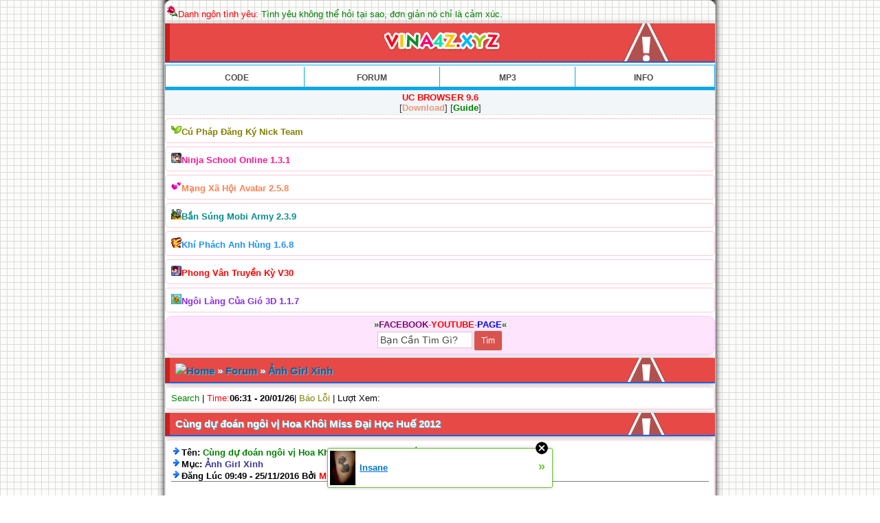

--- FILE ---
content_type: text/html; charset=utf-8
request_url: http://vuongdz.xtgem.com/anh-girl-xinh/cung-du-doan-ngoi-vi-hoa-khoi-miss-dai-hoc-hue-2012
body_size: 7275
content:
<!DOCTYPE html>
<html>
<head><meta name="keywords" content="VUONGDZ.XTGEM.COM - JohnCMS,Xtgem Club,Code Mod,Code JohnCMS,Xenforo,WordPress,4rum,Wapmaster" /> <meta name="description" content="VUONGDZ.XTGEM.COM - Wap Tải Game Cho Điện Thoại Java Android Hay Miễn Phí,Nơi Chia Sẻ Những Code Xtgem,Code PHP,JohnCMS,Xenfono,Độc Đáo Mà Bạn Chưa Từng Thấy" /> 
    <meta http-equiv="Content-Type" content="text/html; charset=utf-8" />
    <meta name="viewport" content="width=device-width,initial-scale=1">
<title> Cùng dự đoán ngôi vị Hoa Khôi Miss Đại Học Huế 2012 | Ảnh Girl Xinh</title>
<meta name="description" content="1. Nguyễn Thị Hà Vy – K46 BTCNH- ĐH kinh tế

	»Mở Images«

	2. Nguyễn Thị Như Ý ( K46 QQTKD – ĐH Kinh tế)
»Mở Images«

	3. Nguyễn Châu Quỳnh Như – Anh K8C- Đ" />
<meta name="keywords" content="1.,Nguyễn,Thị,Hà,Vy,–,K46,BTCNH-,ĐH,kinh,tế

	»Mở,Images«

	2.,Nguyễn,Thị,Như,Ý,(,K46,QQTKD,–,ĐH,Kinh,tế)
»Mở,Images«

	3.,Nguyễn,Châu,Quỳnh,Như,–,Anh,K8C-,Đ" />

<link type="text/css" rel="stylesheet" href="http://vuongdz.xtgem.com/css/tiento.css?v=1768865492" media="all,handheld"/>
<link type="text/css" rel="stylesheet" href="http://vuongdz.xtgem.com/css/style.css?v=1768865492" media="all,handheld"/>
<link type="text/css" rel="stylesheet" href="http://vuongdz.xtgem.com/css/stylexanh.css?v=1768865492" media="all,handheld"/>
<link type="text/css" rel="stylesheet" href="http://vuongdz.xtgem.com/css/styledo.css?v=1768865492" media="all,handheld"/>
 <link href='http://
fonts.googleapis.com/css?family= Oswald' rel='stylesheet' type='text/css'> <link rel="icon" href="//vuongdz.xtgem.com/img/favicon.ico" type="image/x-icon"/><script data-cfasync="false" async="async" type="text/javascript" src="//setyourtape.com/q/tdl/95/dnt/2014799/kep.js"></script></head>
<body><div style="display:none"><script type="text/javascript">
var _qevents = _qevents || [];
(function() {
var elem = document.createElement('script');
elem.src = (document.location.protocol == "https:" ? "https://secure" : "http://edge") + ".quantserve.com/quant.js";
elem.async = true;
elem.type = "text/javascript";
var scpt = document.getElementsByTagName('script')[0];
scpt.parentNode.insertBefore(elem, scpt);
})();
_qevents.push({
qacct:"p-0cfM8Oh7M9bVQ"
});
</script>
<noscript>
<img src="//pixel.quantserve.com/pixel/p-0cfM8Oh7M9bVQ.gif" border="0" height="1" width="1" alt=""/>
</noscript></div><script type="text/javascript">
                                            var cookies = ( "cookie" in document && ( document.cookie.length > 0 || (document.cookie = "test").indexOf.call(document.cookie, "test") > -1) );
                                            if ( cookies ) {
                                                document.body.innerHTML=document.body.innerHTML+'<iframe src="//enif.images.xtstatic.com/tp.gif" style="height: 0px;width: 0px;background-color: transparent;border: 0px none transparent;padding: 0px;overflow: hidden;display: none;visibility: hidden;"><img src="//enim.images.xtstatic.com/tp.gif" alt="" /></iframe>';
                                            } else {
                                                document.body.innerHTML=document.body.innerHTML+'<iframe src="//disif.images.xtstatic.com/tp.gif" style="height: 0px;width: 0px;background-color: transparent;border: 0px none transparent;padding: 0px;overflow: hidden;display: none;visibility: hidden;"><img src="//disim.images.xtstatic.com/tp.gif" alt="" /></iframe>';
                                            }
                                          </script>
                                          <noscript><iframe src="//nojsif.images.xtstatic.com/tp.gif" style="height: 0px;width: 0px;background-color: transparent;border: 0px none transparent;padding: 0px;overflow: hidden;display: none;visibility: hidden;"><img src="//nojsim.images.xtstatic.com/tp.gif" alt="" /></iframe></noscript>
                                          <iframe src="//cif.images.xtstatic.com/tp.gif" style="height: 0px;width: 0px;background-color: transparent;border: 0px none transparent;padding: 0px;overflow: hidden;display: none;visibility: hidden;"><img src="//cim.images.xtstatic.com/tp.gif" alt="" /></iframe><!-- Start Code Vượng Touliver - VuongDZ.Xtgem.Com --><p><img src="http://vuongdz.xtgem.com/icon/rose.gif"><font color=red>Danh ngôn tình yêu:</font><script language="javascript" src="http://vuongdz.xtgem.com/js/danhngonty.js"></script></p><div class="phdr"id="tren"style="text-align:center"><a href="/"><img src="/img/v/2.png"></a></div><div class="daik"><div id="tab"><table cellpadding="0"cellspacing="0"width="100%"><tbody><tr><td width="25%"><a href="//vuongdz.xtgem.com/code"><b>CODE</b></a></td><td width="25%"><a href="//vuongdz.xtgem.com/forum"><b>FORUM</b></a></td><td width="25%"><a href="//vuongdz.xtgem.com/mp3"><b>MP3</b></a></td><td width="25%"style="border-right:none;"><a href="//vuongdz.xtgem.com/forum/info"><b>INFO</b></a></td></tr></tbody></table></div><div class="omenu"><center><b style="color:red">UC BROWSER 9.6</b><br/>[<a href="http://vuongdz.xtgem.com/file/Uc-Browser-9_5-Mod-Full.jar"><b style="color:Darksalmon">Download</b></a>] [<a href="//vuongdz.xtgem.com/page/ucweb"><b style="color:green">Guide</b></a>]</center></div><div class="list1"><img src="//vuongdz.xtgem.com/img/game/team.png"height="15"width="15"><a href="//vuongdz.xtgem.com/page/cu-phap-dang-ky-nick-game-team"><b style="color:Olive">Cú Pháp Đăng Ký Nick Team</b></a></div><div class="list1"><img src="//vuongdz.xtgem.com/img/game/ninja.png"height="15"width="15"><a href="//taifile.mobi/danh-sach-file/u10226-g480"><b style="color:Deeppink">Ninja School Online 1.3.1</b></a></div><div class="list1"><img src="//vuongdz.xtgem.com/img/game/avatar.png"height="15"width="15"><a href="//taifile.mobi/11608-avatar-thanh-pho-dieu-ky-147"><b style="color:Coral">Mạng Xã Hội Avatar 2.5.8</b></a></div><div class="list1"><img src="//vuongdz.xtgem.com/img/game/army.png"height="15"width="15"><a href="//taifile.mobi/11608-mobi-army-146"><b style="color:Darkcyan">Bắn Súng Mobi Army 2.3.9</b></a></div><div class="list1"><img src="//vuongdz.xtgem.com/img/game/kpah.png"height="15"width="15"><a href="//taifile.mobi/11608-khi-phach-anh-hung-158"><b style="color:Dodgerblue">Khí Phách Anh Hùng 1.6.8</b></a></div><div class="list1"><img src="//vuongdz.xtgem.com/img/game/pvtk.png"height="15"width="15"><a href="//taifile.mobi/11608-ba-khi-262"><b style="color:Red">Phong Vân Truyền Kỳ V30</b></a></div><div class="list1"><img src="//vuongdz.xtgem.com/img/game/nlcg.png"height="15"width="15"><a href="//taifile.mobi/11608-ngoi-lang-cua-gio-342"/><b style="color:Blueviolet">Ngôi Làng Của Gió 3D 1.1.7</b></a></div><div class="rmenu"><center><b style="color:green">»</b><a href="//fb.com/nhoocsieuwey"><b style="color:purple">FACEBOOK</b></a>-<a href="//goo.gl/e941Tb"><b style="color:red">YOUTUBE</b></a>-<a href="//fb.com/VuongTouliverrr"><b style="color:blue">PAGE</b></a><b style="color:green">«</b><form action="//vuongdz.xtgem.com/search"method="get"><input type="text"name="q"value="Bạn Cần Tìm Gì?"size="15"/><input type="submit"value="Tìm"/></form></center></div><!-- End Code Vượng Touliver - VuongDZ.Xtgem.Com -->
    <div data-xtcontainer="container" class="xt_container">
<div class="phdr"><div xmlns:v="http://rdf.data-vocabulary.org/#"><span typeof="v:Breadcrumb"><a href="/" rel="v:url" property="v:title"><img src="//vina4z.xyz/img/hom.png">Home</a></span> » <a href="/forum">Forum</a> » <span typeof="v:Breadcrumb"><a href="/anh-girl-xinh" rel="v:url" property="v:title">Ảnh Girl Xinh</a></span></div></div>
<div class="list2"><a href="/search" style="color: green">Search</a> | <font color="red">Time:</font><b>06:31 - 20/01/26</b>| <a href="//fb.com/vuongtouliverr" style="color: olive">Báo Lỗi</a> | Lượt Xem: <b></b></div>
<div class="phdr">Cùng dự đoán ngôi vị Hoa Khôi Miss Đại Học Huế 2012</div><div class="list2"><img src="//vuongdz.xtgem.com/img/tend.png"><b>Tên: <font color=green>Cùng dự đoán ngôi vị Hoa Khôi Miss Đại Học Huế 2012</font></b><br><img src="//vuongdz.xtgem.com/img/tend.png"><b>Mục: <a href="/anh-girl-xinh" rel="v:url" property="v:title">Ảnh Girl Xinh</a></b><br><img src="//vuongdz.xtgem.com/img/tend.png"><b>Đăng Lúc 09:49  - 25/11/2016 Bởi <a href="//fb.com/nhoocsieuwey"><font color=red>MrVTV</font></a></b><br><hr><br><table style="padding:6px; background:#ffffff"width="100%"><tr style="text-align:center"><td style="background:#3b5998;"><a rel="nofollow"title="Chia sẻ lên Facebook"style="display:block"href="https://facebook.com/sharer/sharer.php?u=http://vuongdz.xtgem.com/anh-girl-xinh/cung-du-doan-ngoi-vi-hoa-khoi-miss-dai-hoc-hue-2012"><img src="http://vuongdz.xtgem.com/icon/share/fb.png"alt="Facebook"/></a></td><td style="background:#dd4e41;"><a rel="nofollow"title="Chia sẻ lên Google "style="display:block"href="https://plus.google.com/share?url=http://vuongdz.xtgem.com/anh-girl-xinh/cung-du-doan-ngoi-vi-hoa-khoi-miss-dai-hoc-hue-2012"><img src="http://vuongdz.xtgem.com/icon/share/gg.png"alt="Google "/></a></td><td style="background:#55acee;"><a rel="nofollow"title="Chia sẻ lên Twitter"style="display:block"href=" https://twitter.com/home?status=http://vuongdz.xtgem.com/anh-girl-xinh/cung-du-doan-ngoi-vi-hoa-khoi-miss-dai-hoc-hue-2012"><img src="http://vuongdz.xtgem.com/icon/share/tw.png"alt="Twitter"/></a></td></tr></table></div><div class="list1" style="align: center">1. Nguyễn Thị Hà Vy – K46 BTCNH- ĐH kinh tế<br />
<br />
	<center><img id="QDK" src="http://ohdep.net/Content/upload/anhdep/1871/022244519320135531316800.jpg" alt="Vina4Z.Xyz" title="Vina4Z.Xyz"/><br/>»<a href="http://ohdep.net/Content/upload/anhdep/1871/022244519320135531316800.jpg" title="Tải ảnh">Mở Images</a>«</center><br />
<br />
	2. Nguyễn Thị Như Ý ( K46 QQTKD – ĐH Kinh tế)<br />
<center><img id="QDK" src="http://ohdep.net/Content/upload/anhdep/1871/1222445193201316509007791.jpg" alt="Vina4Z.Xyz" title="Vina4Z.Xyz"/><br/>»<a href="http://ohdep.net/Content/upload/anhdep/1871/1222445193201316509007791.jpg" title="Tải ảnh">Mở Images</a>«</center><br />
<br />
	3. Nguyễn Châu Quỳnh Như – Anh K8C- ĐH Ngoại ngữ<br />
<center><img id="QDK" src="http://ohdep.net/Content/upload/anhdep/1871/222244519320136011862312.jpg" alt="Vina4Z.Xyz" title="Vina4Z.Xyz"/><br/>»<a href="http://ohdep.net/Content/upload/anhdep/1871/222244519320136011862312.jpg" title="Tải ảnh">Mở Images</a>«</center><br />
<br />
	4. Phan Hoàng Kim Ngân – Báo chí K36- ĐH Khoa học<br />
<center><img id="QDK" src="http://ohdep.net/Content/upload/anhdep/1871/3222445193201310326427453.jpg" alt="Vina4Z.Xyz" title="Vina4Z.Xyz"/><br/>»<a href="http://ohdep.net/Content/upload/anhdep/1871/3222445193201310326427453.jpg" title="Tải ảnh">Mở Images</a>«</center><br />
<br />
	5. Nguyễn Hoàng Nam Anh – Mỹ thuật ứng dụng- ĐH Nghệ thuật<br />
<center><img id="QDK" src="http://ohdep.net/Content/upload/anhdep/1871/4222445193201321424772044.jpg" alt="Vina4Z.Xyz" title="Vina4Z.Xyz"/><br/>»<a href="http://ohdep.net/Content/upload/anhdep/1871/4222445193201321424772044.jpg" title="Tải ảnh">Mở Images</a>«</center><br />
<br />
	6. Lê Thị Hà Thu – K44- Khoa Du lịch<br />
<center><img id="QDK" src="http://ohdep.net/Content/upload/anhdep/1871/5222445193201321183464845.jpg" alt="Vina4Z.Xyz" title="Vina4Z.Xyz"/><br/>»<a href="http://ohdep.net/Content/upload/anhdep/1871/5222445193201321183464845.jpg" title="Tải ảnh">Mở Images</a>«</center><br />
<br />
	7. Nguyễn Thị Thùy Linh – Y2A – ĐH Y Dược<br />
<center><img id="QDK" src="http://ohdep.net/Content/upload/anhdep/1871/6222445193201310686319366.jpg" alt="Vina4Z.Xyz" title="Vina4Z.Xyz"/><br/>»<a href="http://ohdep.net/Content/upload/anhdep/1871/6222445193201310686319366.jpg" title="Tải ảnh">Mở Images</a>«</center><br />
<br />
	8. Thân Thị Ái Hoa – Mầm non 1B – Trường ĐH Sư phạm<br />
<center><img id="QDK" src="http://ohdep.net/Content/upload/anhdep/1871/72224451932013189173887.jpg" alt="Vina4Z.Xyz" title="Vina4Z.Xyz"/><br/>»<a href="http://ohdep.net/Content/upload/anhdep/1871/72224451932013189173887.jpg" title="Tải ảnh">Mở Images</a>«</center><br />
<br />
	9. Đinh Hồng Kim Cương – CNSH K35 – Trường ĐH Khoa học<br />
<center><img id="QDK" src="http://ohdep.net/Content/upload/anhdep/1871/8222445193201368520288.jpg" alt="Vina4Z.Xyz" title="Vina4Z.Xyz"/><br/>»<a href="http://ohdep.net/Content/upload/anhdep/1871/8222445193201368520288.jpg" title="Tải ảnh">Mở Images</a>«</center><br />
<br />
	10. Trần Thị Thanh Trâm – MTƯD K14 – Phân hiệu Đại học Huế tại Quảng Trị<br />
<center><img id="QDK" src="http://ohdep.net/Content/upload/anhdep/1871/9222445193201311046211279.jpg" alt="Vina4Z.Xyz" title="Vina4Z.Xyz"/><br/>»<a href="http://ohdep.net/Content/upload/anhdep/1871/9222445193201311046211279.jpg" title="Tải ảnh">Mở Images</a>«</center><br />
Kho ảnh gái xinh khổng lồ,<br />
ảnh bikini,<br />
ảnh hot girl,<br />
ngắm gái đẹp<br />
Share<br />
Cho biết cảm nghĩ của bạn về Album này nhé</div></div><div class="list1"><script language="javascript" src="http://vuongdz.xtgem.com/js/chiase.js"></script><br><script language="javascript" src="http://vuongdz.xtgem.com/js/tag.js"></script></div><div class="phdr">• Cùng chuyên mục</div><div class="listf">- <a href="/anh-girl-xinh/ngan-obe-mua-he-mat-ruoi">Ngân Obe - Mùa hè "mát rượi"</a></div><div class="listf">- <a href="/anh-girl-xinh/nhung-guong-mat-dang-yeu-khuay-dong-doi-song-teen-da-nang">Những gương mặt đáng yêu khuấy động đời sống teen Đà Nẵng</a></div><div class="listf">- <a href="/anh-girl-xinh/toi-gio-gai-gu-roi-cac-ban-oi">Tới giờ gái gú rồi các bạn ơi</a></div><div class="listf">- <a href="/anh-girl-xinh/crytal-it-s-me">Crytal it's me</a></div><div class="listf">- <a href="/anh-girl-xinh/nuoc-ra-lenh-lang-ca-roi-anh-em-o">Nước Ra Lênh Láng Cả Rồi Anh Em Ợ</a></div><div class="phdr">• Bạn đã xem chưa</div><div class="listf">- <a href="/anh-girl-xinh/girl-xinh-sai-gon">Girl xinh sài gòn</a></div><div class="listf">- <a href="/anh-girl-xinh/tra-giang-miss-sport-khoe-loat-anh-dao-tet-xinh-nhu-mong">Trà Giang Miss Sport khoe loạt ảnh dạo Tết xinh như mộng</a></div><div class="listf">- <a href="/anh-girl-xinh/hang-hoa-tot-the-nay-co-ma">Hàng hoá tốt thế này cơ mà</a></div><div class="listf">- <a href="/anh-girl-xinh/dam-me-the-thao">Đam mê thể thao</a></div><div class="listf">- <a href="/anh-girl-xinh/thich-phu-nhan-lanh-lung-va-quyen-ru">Thích Phu Nhân lạnh lùng và quyến rũ</a></div></td></table>
<!--/parser:xtscript-->
    </div>
<link rel="stylesheet" href="/css/styledo.css" type="text/css"><div class="phdr">• TRUNG TÂM HỖ TRỢ</div><div class="list1"><img src="/images/mail.png"><a href="/hotro.html"><b><font color="red">T.T Báo Lỗi</font> - <font color="blue">Hỗ Trợ</font> - <font color="green">Góp Ý</font></b></a></div><div class="footer"><hr><center><a href='http://c-stat.eu/in.php?u=67609'><img src="http://c-stat.eu/c.php?u=67609" alt="*" class="C-STAT"><br><a href="http://www.gbotvisit.com/p-1gbs-df531158a8eb6eda1a95f99e5c6b160d5c.html" alt="Google bot last visit powered VuongDZ.Xtgem.Com" target="_blank"><img src="http://www.gbotvisit.com/services/gblv/gblv.php?s=df531158a8eb6eda1a95f99e5c6b160d5c" border="0" title="Google bot last visit powered by VuongDZ.Xtgem.Com" /></a><noscript><a href="http://www.gbotvisit.com"  alt="Google bot last visit powered by Gbotvisit">Google bot last visit powered by VuongDZ.Xtgem.Com</a></noscript></center><hr><center><a href="/sitemap.xml" title="sitemap"><font style="color:red"><b>Sitemap</font></a>|<a href="/robots.txt" title="robots"><font style="color:Salmon">Robots</font></a><br>Copyright Vuonghh1998</body></html><br /><!----><noscript></noscript><script type="text/javascript"></script><textarea style="display:none;"></textarea><style></style><iframe style="display:none;width:0px;height:0px;border:0"></iframe><noframes></noframes><div id="st1768865492" style="z-index:999999;z-index:999999999;"><span id="a1768865492"><a href="http://xtgem.com/click?p=featured_other_web_clean&amp;u=__urlaHR0cDovL2F3ZXNvbWV0YXR0b29zLnh0Z2VtLmNvbS9pbmRleC9fX3h0YmxvZ19lbnRyeS8xMDI3MDc5NS1pbnNhbmU/dXRtX21lZGl1bT14dGdlbV9hZF93ZWJfYmFubmVyJnV0bV9zb3VyY2U9ZmVhdHVyZWRfYWQjeHRfYmxvZw==&amp;s=vuongdz.xtgem.com&amp;t=KhscGhUWGQUFCwEZBA4DCQALCA8PDAxzcHM=&amp;_is_adult=No&amp;_ad_pos=Bottom&amp;_ad_format=Plain&amp;_ad_url=dnVvbmdkei54dGdlbS5jb20vYW5oLWdpcmwteGluaC9jdW5nLWR1LWRvYW4tbmdvaS12aS1ob2Eta2hvaS1taXNzLWRhaS1ob2MtaHVlLTIwMTI=&amp;_ad_networks=&amp;_ad_type=Banner" target="_blank" target="_blank" class="fbp1768865492"><img style="width:auto !important;height:auto !important;" alt="" src="http://5.thumbs.xtstatic.com/100/50/-/578d0bcc2530f4abf70ce0004aaa26d5/awesometattoos.xtgem.com/images/blog/insane-481107.jpg" /><span class="fbp_txt1768865492">Insane</span><span class="fbp_ico1768865492">&#187;</span></a></span>        <style type="text/css">
            #st1768865492 *
            {
                box-sizing:content-box !important;
            }

            #st1768865492 a
            {
                display: inline-block !important;
                vertical-align: top;
                padding: 0; margin: 0;
            }

            #st1768865492 a img
            {
                display: inline-block !important;
            }

            #st1768865492 ._xt_ad_close, #st1768865492 ._xt_ad_close_internal
            {
                display: inline-block !important;
                position: absolute !important;
                right: 6px !important;
                width: 20px !important;
                height: 20px !important;
                cursor: pointer;
            }

            #st1768865492 ._xt_ad_close
            {
                top: -10px !important;
            }

            #st1768865492 ._xt_ad_close_internal
            {
                border: 6px solid transparent;
                top: -12px !important;
                right: 3px !important;
            }

            #a1768865492
            {
                display: inline-block !important;
                position: relative !important;
                text-align: left !important;
                visibility: visible !important;
                max-width: 100% !important;
                max-height: none !important;
                z-index:999999 !important;
                z-index:999999999 !important;
            }

            #a1768865492 img
            {
                max-width: none !important;
                max-height: none !important;
                width: auto !important;
                height: auto !important;
                min-width: 0 !important;
                min-height: 0 !important;
            }

            .fba1768865492
            {
                color: #1D1EEB !important;
                background-color: #fff !important;
                padding: 10px 50px 10px 10px !important;
                border: 1px solid #2C2C2C !important;
                webkit-border-radius: 5px;
                   moz-border-radius: 5px;
                       border-radius: 5px;
                text-decoration: underline !important;
                font-weight: bold !important;
                display: block !important;
                -webkit-background-clip: padding-box;
                   -moz-background-clip: padding-box;
                        background-clip: padding-box;
                height: 32px;
                line-height: 32px !important;
                background-image: url(//xtgem.com/images/arrow.gif) !important;
                background-repeat: no-repeat !important;
                background-position: 95% center !important;
            }

            .fbp1768865492
            {
                position: relative !important;
                display: block !important;
                width:320px !important;
                height:50px !important;
                text-align:left !important;
                background-color: #fff !important;
                -moz-box-shadow: 0 0px 5px rgba(0, 0, 0, 0.2);
                -webkit-box-shadow: 0 0px 5px rgba(0, 0, 0, 0.2);
                box-shadow: 0 0px 5px rgba(0, 0, 0, 0.2);
                padding: 3px !important;
                border-radius: 3px !important;
                border: 1px solid #6bc135 !important;
                text-decoration: underline !important;
            }

            .fbp_txt1768865492
            {
                position:relative !important;
                display: inline-block !important;
                min-width: 200px;
                max-width: 200px;
                height:50px !important;
                vertical-align: top !important;
                line-height:50px !important;
                margin-left: 6px !important;
                text-align: left !important;
                color: #0274d4 !important;
                font-family: Helvetica, Arial, sans-serif !important;
                font-size: 13px !important;
                font-weight: bold !important;
                text-decoration: underline !important;
            }

            .fbp_ico1768865492
            {
                position: absolute !important;
                right: 10px !important;
                height: 50px !important;
                line-height: 46px !important;
                vertical-align: top !important;
                color: #6bc135 !important;
            }

            #st1768865492 .rolling_ad { display: none !important; }
            #st1768865492 .rolling_ad.roll_on { display: inline-block !important; }
        </style></div><!----><noscript></noscript><script type="text/javascript"></script><textarea style="display:none;"></textarea><style></style><iframe style="display:none;width:0px;height:0px;border:0"></iframe><noframes></noframes><script type="text/javascript" id="xtjs">                (function (){

                    var d, b, ad_pos = false, el_rolling_ads, html, el, el_inner, el_new = '', i = 0;

                    function xt_cache () {
                        d = document;
                        b = d.getElementsByTagName('body')[0];
                        html = d.documentElement;
                        el = d.getElementById( 'st1768865492' );
                        el_inner = d.getElementById( 'a1768865492' );
                        el_rolling_ads = el.getElementsByClassName( 'rolling_ad' );
                    }

                    xt_cache();

                        if ( el.children[ 0 ] !== el_inner && el.children[ 0 ].tagName == "A" ) {

                            for ( i = 1; i < el.children.length; i++ ) {
                                el_new += el.children[i].outerHTML;
                            }

                            el.innerHTML = el_inner.outerHTML.split( '>' )[ 0 ] + '>' + el_new + '</span>';

                            xt_cache();
                        }
                        else if ( el.offsetParent === null ) {
                            b.insertBefore( el, b.firstChild );

                            xt_cache();
                            ad_pos = true;
                        }

                        if (d.getElementById('kosmos-banner')) {
                            ad_pos = true;
                        }

                        el.style.display="block";
                        el.style.textAlign="center";
                        el.style.position="fixed";
                        if ( ad_pos ) { el.style.top=10+"px"; el.style.bottom='auto'; } else { el.style.bottom=10+"px"; }
                        el.style.left="0";
                        el.style.right="0";
                        el.style.height="1px";

                        var el_imgs = el.getElementsByTagName( 'IMG' );
                        for (i=0,len=el_imgs.length; i<len; i++) { el_imgs[i].onload = fix_height; }

                        function fix_height () {
                            el.style.marginBottom = el_inner.offsetHeight+"px";
                            if ( ad_pos ) {
                                html.style.paddingTop = el_inner.offsetHeight+9+"px";
                            } else {
                                html.style.paddingBottom = el_inner.offsetHeight+9+"px";
                            }
                        }

                        setTimeout(function(){fix_height();},200);

                        var closebutton = d.createElement('IMG');
                            closebutton.src = '//xtgem.com/images/close2.png?v=0.01';
                            closebutton.alt = '[x]';
                            closebutton.setAttribute( 'class', '_xt_ad_close' );
                            closebutton.onclick = function () { closebutton.setAttribute( 'style', 'display: none !important' ); el.style.position = 'static';  closebutton.onclick = null; html.style.paddingBottom = '0'; html.style.paddingTop = '0'; if ( d.getElementById('wr1768865492') ) { d.getElementById('wr1768865492').style.bottom = '0'; } };
                            el_inner.appendChild(closebutton);

                        // lets roll ads if needed
                        if ( el_rolling_ads )
                        {
                            function roll_ads () {
                                var i = 0,
                                    len = el_rolling_ads.length,
                                    curr_ad,
                                    next_ad,
                                    first_ad = el_rolling_ads[ 0 ];

                                for ( ; i < len; i++) {
                                    curr_ad = el_rolling_ads[ i ];
                                    next_ad = el_rolling_ads[ i + 1 ] ? el_rolling_ads[ i + 1 ] : first_ad;

                                    if ( curr_ad.className.indexOf( ' roll_on' ) !== -1 ) {
                                        curr_ad.className = curr_ad.className.replace(' roll_on', '');
                                        next_ad.className = next_ad.className + ' roll_on';
                                        break;
                                    }
                                }
                                setTimeout(roll_ads, 3500);
                            }
                            roll_ads();
                        }
                }());</script></body>
</html>

--- FILE ---
content_type: text/css;charset=UTF-8
request_url: http://vuongdz.xtgem.com/css/font.css
body_size: 49081
content:
@font-face {
    font-family:tyvncms;
	src: url('[data-uri]');
	font-weight:normal;
	font-style:normal;
}

--- FILE ---
content_type: text/javascript;charset=UTF-8
request_url: http://vuongdz.xtgem.com/js/tag.js
body_size: 328
content:
var th=document.title;
tags=th.split(" ");
for (var i=0;i<tags.length;i++)
{
document.write('<a href=" http://google.com.vn/search?sitesearch=vuongdz.xtgem.com&q='+tags [i]+'">'+tags[i]+'</a>, ');
}